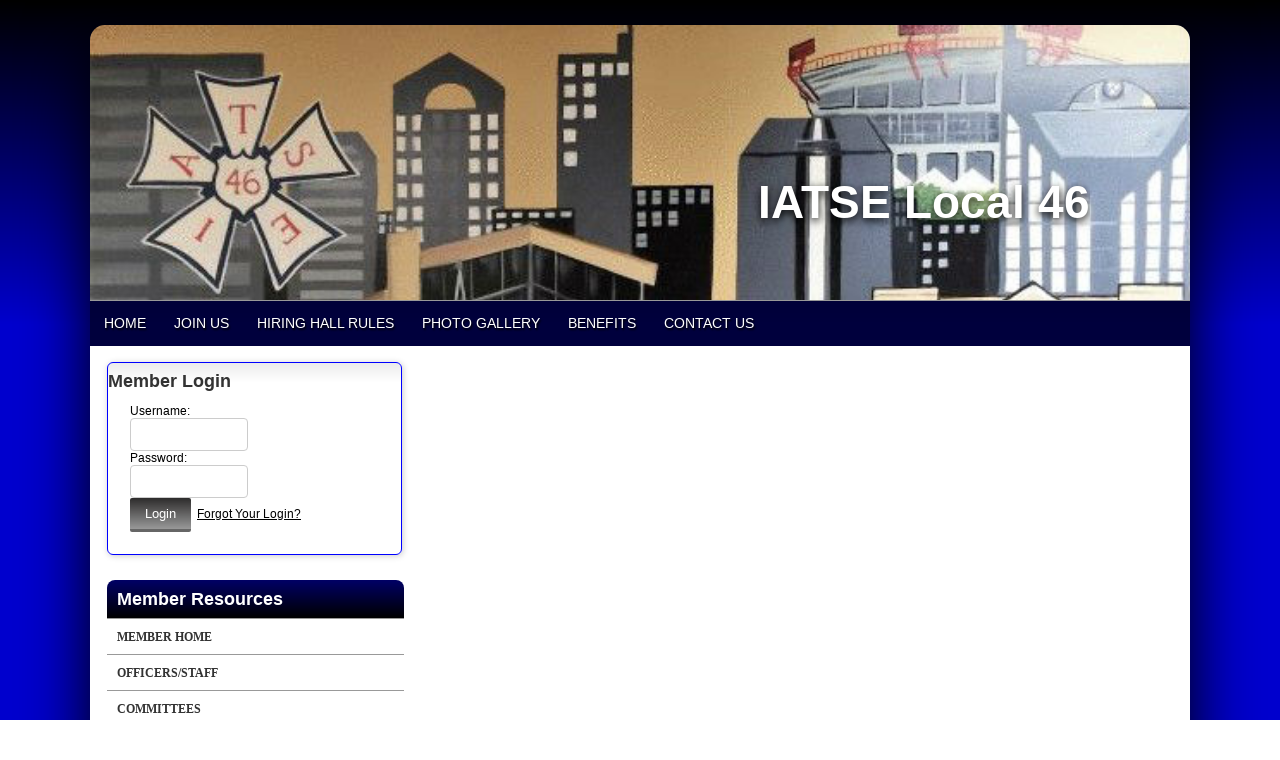

--- FILE ---
content_type: text/html;charset=UTF-8
request_url: https://www.iatse46.com/index.cfm?zone=/unionactive/view_article.cfm&HomeID=901424
body_size: 33646
content:
<!DOCTYPE html>
<html>
<head>
<meta http-equiv="X-UA-Compatible" content="IE=edge" /><script type="text/javascript" src="/js/cfform.js"></script>
<script type="text/javascript" src="/js/masks.js"></script>


<title>IATSE Local 46</title>
<meta name="keywords" content="">
<meta name="description" content="">

<meta http-equiv="Content-Type" content="text/html; charset=utf-8">
<link rel="stylesheet" type="text/css" href="https://ajax.googleapis.com/ajax/libs/dojo/1.7.1/dijit/themes/tundra/tundra.css">
<link rel="stylesheet" title="site" type="text/css" href="site8.css">
<link rel="stylesheet" title="site" type="text/css" href="custom_site.css">
<link rel="stylesheet" title="site" type="text/css" href="adminsite.css">
<script type="text/javascript" src="https://ajax.googleapis.com/ajax/libs/dojo/1.14.1/dojo/dojo.js" djConfig="parseOnLoad:true"></script>
<script src="js/site.js" type="text/javascript"></script>

<style type="text/css">
body, html {
	font-family: Verdana, Helvetica, sans-serif;
	font-size: 12px;
	margin: 0;
	padding: 0;
	overflow-x:hidden;
	color: #000000;
	background-attachment: fixed;
	background-color:#000;
	background-repeat:no-repeat;
	background-: -webkit-gradient(linear, left top, left bottom, from(#000), to(#0000CD)); /* Saf4+, Chrome */
background: -webkit-linear-gradient(top, #000, #0000CD 45%); /* Chrome 10+, Saf5.1+ */
background:    -moz-linear-gradient(top, #000, #0000CD 45%); /* FF3.6+ */
background:     -ms-linear-gradient(top, #000, #0000CD 45%); /* IE10 */
background:      -o-linear-gradient(top, #000, #0000CD 45%); /* Opera 11.10+ */
background:         linear-gradient(top, #000, #0000CD 45%);
background-attachment:fixed;


}


.tableinner {
	 position:relative;
	background-clip:padding-box;
	/*box-shadow: 0px 0px 0px 25px rgba(255,255,255,255);*/
		border-top-right-radius:0px;
	border-top-left-radius:0px;
}

@media only screen and (max-width: 730px){
	.leftcolumn{ display:none}
	.rightcolumn{ display:none}

}


@media only screen and (max-width: 730px){

	.tableinner {
		width:100%;
		border-top-right-radius:0px;
	border-top-left-radius:0px;
	}
#maintablenavlist{
		padding-left:4px
	}
	#maintablenavlist{
		padding-right:4px
	}
}

@media only screen and (min-width: 731px){

	
	#maintablenavlist{
		padding-left:8px
	}
}

.highlighthead {
	font-size: 16px;
	font-weight:bold;
	font-family:Verdana, Geneva, sans-serif;
}
.menudivplace {
	margin-top:0px
}
#fulldiv{
		box-shadow: 0px 9px 65px #000;
		background-clip:border-box; display:table;border-top-left-radius:15px; border-top-right-radius:15px;
	}
</style>


<script type="text/javascript">/* <![CDATA[ */
	if (window.ColdFusion) ColdFusion.required['username']=true;
/* ]]> */</script>
<script type="text/javascript">
<!--
    _CF_checkform2 = function(_CF_this)
    {
        //reset on submit
        _CF_error_exists = false;
        _CF_error_messages = new Array();
        _CF_error_fields = new Object();
        _CF_FirstErrorField = null;

        //form element username required check
        if( !_CF_hasValue(_CF_this['username'], "TEXT", false ) )
        {
            _CF_onError(_CF_this, "username", _CF_this['username'].value, "Error in username text.");
            _CF_error_exists = true;
        }


        //display error messages and return success
        if( _CF_error_exists )
        {
            if( _CF_error_messages.length > 0 )
            {
                // show alert() message
                _CF_onErrorAlert(_CF_error_messages);
                // set focus to first form error, if the field supports js focus().
                if( _CF_this[_CF_FirstErrorField].type == "text" )
                { _CF_this[_CF_FirstErrorField].focus(); }

            }
            return false;
        }else {
            return true;
        }
    }
//-->
</script>
</head>

<body id="body" class="tundra">
<!--<div style="width:100%; max-width:750px; height:100%; background:url(/images/IAFFREGULARTRANS_large.png); background-repeat:no-repeat; overflow:hidden; background-position:0px 0px; background-size:contain; position:absolute; z-index:0;filter: alpha(opacity=30);
    opacity:0.3;
    -moz-opacity:0.3;">
</div>-->


<script type="text/javascript">

		
function wipeinwhatsnew() {
	
	if (document.getElementById("whatsnewspace").style.display == 'none') { 
	
	var wipeArgs = {
                node: "whatsnewspace"
            }
            dojo.fx.wipeIn(wipeArgs).play();
			document.getElementById("arrowspot").style.backgroundPosition = '0px 0px'
			
}else{
	
	var wipeArgs = {
                node: "whatsnewspace"
            }
            dojo.fx.wipeOut(wipeArgs).play();
			dojo.style("whatsnewspace", "height", "");
            dojo.style("whatsnewspace", "display", "block");
			document.getElementById("arrowspot").style.backgroundPosition = '0px -10px'
			
}
            
        }
						 
</script>
<style type="text/css">
<!--



.searchbutton {
	border-top-width: 0px;
	border-right-width: 0px;
	border-bottom-width: 0px;
	border-left-width: 0px;
	border-top-style: none;
	border-right-style: none;
	border-bottom-style: none;
	border-left-style: none;
	width: 100px;
	height: 25px;
	background-color: transparent;
	 cursor:pointer;
}
.searchbox {
	border-top-width: 0px;
	border-right-width: 0px;
	border-bottom-width: 0px;
	border-left-width: 0px;
	border-top-style: none;
	border-right-style: none;
	border-bottom-style: none;
	border-left-style: none;
	margin: 0px;
	padding: 0px;
	width: 100%;
	outline:none;
}
.largeletter {
	font-size: 85px;
}
-->
</style>
<a name="top"></a>




<div align="center">
<div id="fulldiv" style="max-width:1100px;">


 <div style="width:100%; padding:0px; margin:0px;" align="center" id="imagecontainterdiv">
<div id="sliderdiv" align="center" style="max-width:1100px;">
   

<script type="text/javascript">

  dojo.require("dojox.widget.Rotator");
  dojo.require("dojox.widget.AutoRotator");
  dojo.require("dojox.widget.rotator.Controller");
  dojo.require("dojox.widget.rotator.Fade");

	var totalimages = 1;
	var newcount = 0;
	var moveimage = 0;
	var maxanim = 5;
	var thisanim = 1;
	
function changeimage(){
	
	if (newcount < totalimages)
	{
	newcount = newcount + 1;
	if (moveimage < totalimages)
	{
	moveimage = newcount+1;
	}else{
	moveimage = 1;
	}
	}else{
	newcount = 1;
	moveimage = 2;
	}
	
	if (thisanim < maxanim)
	{
	thisanim = thisanim + 1;
	}else{
	thisanim = 1;
	}
	
	
	dojo.publish('imagerotatediv/rotator/control', ['go', newcount]);
	
	
	
	
}

function changeimageprev(){
	
	newcount = newcount-2
	
	if (newcount < 0)
	{
	newcount = newcount+totalimages
	}
	
	if (newcount < totalimages)
	{
	newcount = newcount + 1;
	if (moveimage > 1)
	{
	moveimage = moveimage-1;
	}else{
	moveimage = 1;
	}
	}else{
	newcount = 1;
	moveimage = 1;
	}
	
	if (thisanim > 1)
	{
	thisanim = thisanim - 1;
	}else{
	thisanim = 1;
	}
	
	
	dojo.publish('imagerotatediv/rotator/control', ['go', newcount]);
	
	
	
	
}

function moveimage2(thisdiv){
  
  var divname = "rotateimage" + thisdiv
    dojo.animateProperty({
        node: divname,
        properties: { 
		width: {start: 100, end: 150, units:"%"},
		marginLeft: {start: 0, end: -50, units:"%"},
		marginTop: 0
		 },
		duration: 12000
		
    }).play();
				}
				
				
function moveimage4(thisdiv){
  
  var divname = "rotateimage" + thisdiv
    dojo.animateProperty({
        node: divname,
        properties: {
		marginLeft: {start: 0, end: 0, units:"%"},
		width: {start: 100, end: 150, units:"%"},
		marginTop: 0
		 },
		duration: 12000
		
    }).play();
				}	
				
function moveimage1(thisdiv){
  
  var divname = "rotateimage" + thisdiv
    dojo.animateProperty({
        node: divname,
        properties: {
		marginLeft: {start: 0, end: -25, units:"%"},
		width: {start: 120, end: 120, units:"%"},
		marginTop: 0,
		 },
		duration: 12000
		
    }).play();
				}
				
function moveimage3(thisdiv){
  
  var divname = "rotateimage" + thisdiv
    dojo.animateProperty({
        node: divname,
        properties: {
		marginTop: {start: 0, end: -10, units:"%"},
		marginLeft: {start: 0, end: 0, units:"%"},
		width: {start: 120, end: 120, units:"%"}
		 },
		duration: 12000
		
    }).play();
				}						
										
function moveimage5(thisdiv){
  
  var divname = "rotateimage" + thisdiv
    dojo.animateProperty({
        node: divname,
        properties: {
		marginTop: {start: -10, end: 0, units:"%"},
		marginLeft: {start: -5, end: -5, units:"%"},
		width: {start: 115, end: 115, units:"%"},
		 },
		duration: 12000
		
    }).play();
				}								
				

  
</script>

<style type="text/css">
#imagerotatediv {
	height:100%; zoom: 1;
	width:100%; overflow:hidden; max-width:1100px; z-index:0; position:absolute; vertical-align:baseline; margin:0px; padding:0px; background-clip:border-box;
border-top-left-radius:15px; border-top-right-radius:15px
}

#sliderdiv{
	padding-bottom:25%;
	max-width:1100px;
	position:relative; 
	}


@media only screen and (max-width: 730px){
	#imagerotatediv {border-top-left-radius:0px; border-top-right-radius:0px;
	}
	
}


</style>


<div dojoType="dojox.widget.Rotator" suspendOnHover="true" transition="dojox.widget.rotator.crossFade" duration="6000" class="rotatorcontain" jsId="imagerotateInstance" id="imagerotatediv">

	  
	  
	  
    

<div id="rotatecontainer" style="overflow:hidden; z-index:300; position:absolute; width:100%; height:100%; cursor:pointer; float:left; display:none;">
       
     
       <img src="/flashbanner/46 pic new.jpg" style="width:100%; z-index:600;" id="rotateimage1">
     </div>
     
     



</div>
   
   
<div style="width:100%; max-width:1000px; max-height:260px; height:100%; background-repeat:no-repeat; overflow:hidden; background-position:40px -2px; background-size:contain; position:absolute; z-index:0; font-weight:bold; color:#fff" align="right">
    <div style="text-shadow:0px 3px 9px #000; margin-top:15%; position:relative;font-family:YanoneKaffeesatzLight,Helvetica,Arial,sans-serif;" id="rotateheadertextsize">
    IATSE Local 46<br>
<div style="font-family:YanoneKaffeesatzLight,Helvetica,Arial,sans-serif; font-weight:normal" id="rotateheadersubtextsize"></div></div>
</div>
	
</div>
</div>
<div class="menudivplace" align="center"><div class="menusize">
<script type="text/javascript" src="/menu/nodefire_IE9.js"></script>


	
		<!--[if lte IE 6]><style type="text/css">.nfPure .nfItem{width:0px;}</style><![endif]-->
		<!--[if lte IE 7]><style type="text/css">.nfMain,.nfMain .nfLink,.nfMain .nfSubS{zoom:1;}.nfPure .nfLink:hover{z-index:1101;}.nfPure .nfItem{display:inline !important;}</style><![endif]-->
		<style type="text/css">.nfMain, .nfSubC, .nfSubS{list-style:none;margin:0px;padding:0px;}.nfMain{position:relative;z-index:500;}.nfMain .nfSubC{visibility:hidden;position:absolute;}.nfMain .nfItem, .nfMain .nfLink{list-style:none;position:relative;display:block;white-space:nowrap;margin:0px;}.nfMain:after{content: ".";display:block;height:0px;clear:both;overflow:hidden;}.nfPure .nfItem:hover, .nfPure .nfItem:hover>.nfSubC{z-index:1101;visibility:inherit;}.nfPure .nfLink:focus{z-index:1102;}.nfMain .nfJSActiveItem{z-index:1101;}.nfMain .nfJSShowSub{z-index:1101;visibility:inherit;}.nfMain .nfItem div.nfLink {cursor:default;}.nfMain .nfItem {float:left;}.nfMain .nfItem .nfItem {float:none;}.nfMain .nfItem .nfSubC {top:100%;left:0px;width:auto;}.nfMain .nfSubC .nfItem .nfSubC {top:0px;left:100%;width:auto;}</style>
        
    
    
		<link rel="stylesheet" href="menu/styles2.css" type="text/css">

        
        <ul id="myMenu" class="nfMain nfPure">
        
<li class="nfItem"><a href="index.cfm" class="nfLink">Home</a></li>

	
    <li class="nfItem"><a href="?zone=/unionactive/view_page.cfm&page=Join20Us" class="nfLink">Join Us</a>
    
		
	
	</li>

		
    <li class="nfItem"><a href="?zone=/unionactive/view_page.cfm&page=Hiring20Hall20Rules" class="nfLink">Hiring Hall Rules</a>
    
		
	
	</li>

		
    <li class="nfItem"><a href="index.cfm?zone=/unionactive/gallery_view.cfm" class="nfLink">Photo Gallery</a>
    
		
	
	</li>

		
    <li class="nfItem"><a href="?zone=/unionactive/view_page.cfm&page=Benefits" class="nfLink">Benefits</a>
    
		
		<ul class="nfSubC nfSubS">
             
             <li class="nfItem"><a href="?zone=/unionactive/view_article.cfm&HomeID=922860&page=Benefits" class="nfLink">Benefits</a>
             
              

		</ul>
        
        
	
	</li>

		
<li class="nfItem"><a href="?zone=/unionactive/contact.cfm" class="nfLink">Contact Us</a></li>

    
</ul>







<script type="text/javascript">


		/* ~~~~~~~ Create a new menu widget object with the API. ~~~~~~~~~~~~~*/

		//Menu configuration properties (hide and show timers in Milliseconds)
		var config = {showTimerMS:250,hideTimerMS:250};

		//Pass the menu object construcor an ID or object representing the root node of your structure
		var myMenu = new NF.widget.menu("myMenu", config);
	


		/*~~~~~~~~ Sub Show Animation w/Replicator ~~~~~~~~~~~~~*/

		//Create an animation clip for showing the menu.  Animate the CSS clip style from the center out.
		var clip = new NF.anim.clip({clip:{start:{value:'50% 50% 50% 50%', refNode:"self"}, end:{value:'0% 100% 100% 0%', refNode:"self"}}}, {frames:6,reset:true,hook:"NFplayOnSubShow"});

		//Create a new replicator where the master object is the clip. (Applies the clip effect to all sub menus)
		var subAnim_Show_Replicator = new NF.replicator("transition", {master:clip,widgetClass:"nfSubC",widgetLevel:'level>=1'});
		myMenu.addReplicator(subAnim_Show_Replicator);



		/*~~~~~~~~ Sub Hide Animation w/Replicator ~~~~~~~~~~~~~*/

		//Create an animation clip for hiding the menu.  Animate the CSS clip style from the edges to the center.
		clip = new NF.anim.clip({clip:{start:{value:'0% 100% 100% 0%', refNode:"self"}, end:{value:'50% 50% 50% 50%', refNode:"self"}}}, {frames:6,reset:true,hook:"NFplayOnSubHide"});

		//Create a new replicator where the master object is the clip. (Applies the clip effect to all sub menus)
		var subAnim_Hide_Replicator = new NF.replicator("transition", {master:clip,widgetClass:"nfSubC",widgetLevel:'level>=1'});
		myMenu.addReplicator(subAnim_Hide_Replicator);

	


		/* ~~~~~~~ Activate the menu object. (Converts the pure CSS menu to a script enhanced widget) ~~~~~~~~~~~~~*/

		//Activate the menu
		myMenu.activate();

	
	</script></div></div>


<div align="center">
<div class="tableback">




<div class="mobilemenudivplace" style="cursor:pointer; padding:8px 8px 8px 29px; height:22px; border:solid 1px #CCCCCC; background-color:#ececec; font-weight:400;" align="right">
<ul id="navlist" style="margin:0px; margin-right:11px; padding:0px; width:100%">
<li style="padding-right:16px; width:5%">
  <a href="/"><img src="/images/home.png" width="24" title="Home" border=0 /></a>
  </li>
<li onClick="wipeinwhatsnew()" style="width:85%; float:right">
<ul id="navlist" style=" float:right"><li><div id="arrowspot" style="background-image:url(../images/down.png); background-position:0 -10px; background-repeat:no-repeat; width:14px; height:16px; padding-right:5px; margin-top:3px"></div></li><li><img src="/images/menu.png" width="24" title="Menu" style="margin-top:1px" /></li></ul>
</li>
</ul>
</div>

 <div id="whatsnewspace" style="width: 100%; overflow: auto; display:none; padding:15px">
         	       <style type="text/css">
ul.noindent {
margin: 0px;
padding: 0px;

float:left
}

ul.noindent li {
list-style-type:none;
margin: 0px;
padding: 5px 0px 5px 0px;
}
</style>

<div style="background:rgba(255,255,255,0.6); width:100%;margin-left:-15px; margin-right:15px; margin-top:-15px">
 <table cellspacing="6" width="100%">
       <tr><td valign="top" width="50%">
       
   
        <ul class="noindent">
<li><a href="index.cfm">Home</a></li>

	
    <li><a href="?zone=/unionactive/view_page.cfm&page=Join20Us">Join Us</a>
	</li>

		
    <li><a href="?zone=/unionactive/view_page.cfm&page=Hiring20Hall20Rules">Hiring Hall Rules</a>
	</li>

		
    <li><a href="index.cfm?zone=/unionactive/gallery_view.cfm">Photo Gallery</a>
	</li>

		
    <li><a href="?zone=/unionactive/view_page.cfm&page=Benefits">Benefits</a>
	</li>

		
<li><a href="?zone=/unionactive/contact.cfm">Contact Us</a></li> 
        
    
</ul>

</td>
<td valign="top" width="50%">


<ul class="noindent">

<li><strong>Member Resources</strong></li>
  
 
  
  <li><a href="?zone=/unionactive/member_main.cfm">Member Home</a></li>
  
  
 <li><a href="index.cfm?zone=/unionactive/officers.cfm">Officers/Staff</a></li>

 <li><a href="index.cfm?zone=/unionactive/committees.cfm">Committees</a></li>

 <li><a href="index.cfm?zone=/unionactive/constitution.cfm">Constitution/Bylaws</a></li>

 <li><a href="index.cfm?zone=/unionactive/minutes.cfm">Meeting Minutes</a></li>

 <li><a href="?zone=/unionactive/private_view_page.cfm&page=Training20and20Testing">Safety and Training </a></li>

 <li><a href="index.cfm?zone=/unionactive/doc_page.cfm&pageID=23070">Newsletter</a></li>

 <li><a href="index.cfm?zone=/unionactive/doc_page.cfm&pageID=23862">Monthly Financial Statements</a></li>

 <li><a href="?zone=/unionactive/private_view_page.cfm&page=Motions20and20Resolutions">Motions and Resolutions</a></li>

 <li><a href="?zone=/unionactive/private_view_page.cfm&page=Referral20List">Referral List</a></li>

 <li><a href="?zone=/unionactive/private_view_page.cfm&page=Member20Assistance20Program">Member Assistance Program</a></li>

 <li><a href="?zone=/unionactive/private_view_page.cfm&page=Contracts">Contracts</a></li>

 <li><a href="index.cfm?zone=/unionactive/doc_page.cfm&pageID=23947">Forms</a></li>

 <li><a href="?zone=/unionactive/private_view_page.cfm&page=Sign202Din202CSign2Dout">Sign -in ,Sign-out</a></li>
 <li><a href="?zone=/unionactive/user_signup.cfm">Login</a></li>

</ul>

</td></tr></table>
</div>

</div>
</div>
</div>


<div align="center" style="width:100%">
<div class="widecolview" align="center" style="width:100%; max-width:1100px;">

<div align="left" class="tableinner" style="display:table; background-color:#FFF;background:rgba(255,255,255,1.0);">

<ul id="maintablenavlist" style="z-index:5">


 	<li class="leftcolumn">
		<div id="leftcolumnspot" dojotype="dijit.layout.ContentPane" style="overflow:visible;">
		
                      <table width="100%" border="0" cellpadding="0" cellspacing="0" class="lefttable">
                      
                         <tr>
                          <td class="modulebottomspace">
                          
                          <table width="100%" cellpadding="0" cellspacing="0"  border="0" >
                          <tr>
                                <td>  
  <table width="100%" border="0" cellspacing="0" cellpadding="0" id="loginmodulecontainer" class="loginmodulecontainer">
  <tr> 
    <td colspan="3" class="TopEdge"><span class="loginmoduletitle">Member Login</span></td>
    </tr>
  <tr> 
    <td class="LeftEdge"><img src="images/spacer.png" class="modspacerimage" /></td>
<td>                      
    <table width="100%" border="0" cellspacing="0" cellpadding="2" class="loginmodulebox">
<tr> 
            <td> 
                  
            <table width="100%" border="0" cellspacing="0" cellpadding="0" class="loginmodulecontent">
<tr> 
                  
                  <td nowrap="nowrap"> <form name="form2" id="form2" action="index.cfm" method="post" onsubmit="return _CF_checkform2(this)">
                    <table width="100%" border="0" cellspacing="0" cellpadding="4" class="loginmodulecontent">
                <tr>
                        <td>Username: <br />
                    <input name="username" id="username"  type="text" size="14"  class="loginfield"  />
                    <br />
                          Password:<br />
                          
                          <input name="password" id="password"  type="password" size="14"  class="loginfield"  />
                    <br />
                    <input type="submit" name="Submit2" value="Login" class="buttoncolor" />
                    <input type="hidden" name="action" value="login" />
 
  <input type="hidden" name="zone" value="/unionactive/member_main.cfm" />

                         <a href="?zone=/unionactive/lost_login.cfm" class="loginmodulecontent" onclick="updatemain2column('index_blank.cfm?zone=/unionactive/lost_login.cfm');return false;">Forgot Your 
                          Login?</a></td>
                </tr>
              </table>  </form>
           </td>
         
                    </tr>
                  </table>                </td>
              </tr>
            </table>                </td>
      <td class="RightEdge"><img src="images/spacer.png" class="modspacerimage" /></td>
  </tr>
  <tr> 
    <td class="BLEdge"></td>
    <td class="BottomEdge"></td>
    <td class="BREdge"></td>
  </tr>
</table>
 
                                </td>
                              </tr>
                            </table>
                            
                            
                          </td>
                        </tr>
                        
                         <tr>
                          <td class="modulebottomspace">
                          
                          <table width="100%" cellpadding="0" cellspacing="0"  border="0" >
                          <tr>
                                <td> <script type="text/javascript" src="fullsidemenu/nodefire.js"></script>

<link rel="stylesheet" href="sidemenu/styles.css" type="text/css"> 

	<!--Menu Widget Core CSS [Do not modify!]-->

		<!--[if lte IE 6]><style type="text/css">.nfPure .nfItem{width:0px;}</style><![endif]-->
		<!--[if lte IE 7]><style type="text/css">.nfMain,.nfMain .nfLink,.nfMain .nfSubS{zoom:1;}.nfPure .nfLink:hover{z-index:1101;}.nfPure .nfItem{display:inline !important;}</style><![endif]-->
		<style type="text/css">
#sidemenu.nfMain, #sidemenu.nfSubC, #sidemenu.nfSubS {
	list-style:none;
	margin:0px;
	padding:0px;
}
#sidemenu.nfMain {
	position:relative;
	z-index:100;
}
#sidemenu.nfMain .nfSubC {
	visibility:hidden;
	position:absolute;
}
#sidemenu.nfMain .nfItem, #sidemenu.nfMain .nfLink {
	list-style:none;
	position:relative;
	display:block;
	white-space:normal;
	margin:0px;
}
#sidemenu.nfMain:after {
	content: ".";
	display:block;
	height:0px;
	clear:both;
	overflow:hidden;
}
#sidemenu.nfPure .nfItem:hover, #sidemenu.nfPure .nfItem:hover>.nfSubC {
	z-index:1101;
	visibility:inherit;
}
#sidemenu.nfPure .nfLink:focus {
	z-index:1102;
}
.nfMain .nfJSActiveItem {
	z-index:1101;
}
#sidemenu.nfMain .nfJSShowSub {
	z-index:1101;
	visibility:inherit;
}
#sidemenu.nfMain .nfItem div.nfLink {
	cursor:default;
}
#sidemenu.nfMain .nfItem {
	float:left;
}
#sidemenu.nfMain .nfItem .nfItem {
	float:none;
}
#sidemenu.nfMain .nfItem .nfSubC {
	top:100%;
	left:0px;
	width:auto;
}
#sidemenu.nfMain .nfSubC .nfItem .nfSubC {
	top:0px;
	left:100%;
	width:auto;
}

#sidemenu.nfMain .nfLink {width: 95%;}
#sidemenu.nfMain .nfItem {width: 98%;}
#sidemenu.nfMain .nfItem .nfSubC {top:0px;left:100%;width:200px;}
#sidemenu.nfMain .nfParent .nfLink {background-image:url('../fullsidemenu/images/arrow1_right.gif');background-position:97% 52%;background-repeat:no-repeat;}
#sidemenu.nfMain .nfSubS .nfLink {background-color:#ddd;border-style:solid;border-width:0px 0px 1px 0px;border-color:#999;padding:5px 0px 5px 0px;color:#333; font-size:12px; font-weight:normal; white-space:normal; width:200px;}


@media only screen and (max-width: 730px){

	#sidemenu.nfMain .nfLink {width: 96%;}
#sidemenu.nfMain .nfItem {width: 97%;}
}

@media only screen and (min-width: 731px){

	
#sidemenu.nfMain .nfLink {width: 94%;}
#sidemenu.nfMain .nfItem {width: 97%;}
}

@media only screen and (min-width: 931px){

	
#sidemenu.nfMain .nfLink {width: 94%;}
#sidemenu.nfMain .nfItem {width: 98%;}
}

@media only screen and (min-width: 1100px){

	
#sidemenu.nfMain .nfLink {width: 95%;}
#sidemenu.nfMain .nfItem {width: 99%;}
}

</style>
        
        
	<!--Menu Widget CSS Styles [edit styles.css to change the look of the menu]-->
	
		     
        
        <ul id="sidemenu" class="nfMain nfPure">

  <li class="nfItem"><div tabindex=0 class="nfLink" style="border-top:none; background-color:#666; 
  background: -webkit-linear-gradient(top, #006, #000 100%); /* Chrome 10+, Saf5.1+ */
background:    -moz-linear-gradient(top, #006, #000 100%); /* FF3.6+ */
background:     -ms-linear-gradient(top, #006, #000 100%); /* IE10 */
background:      -o-linear-gradient(top, #006, #000 100%); /* Opera 11.10+ */
background:         linear-gradient(top, #006, #000 100%); /* W3C */
color:#FFF; background-clip:border-box; border-top-left-radius:8px; border-top-right-radius:8px; background-clip:padding-box; font-family: 'Gill Sans MT', Arial, Helvetica, sans-serif; font-size:18px; text-transform:none; padding-top:10px; padding-bottom:10px">Member Resources</div></li>
  
  
  <li class="nfItem"><a href="?zone=/unionactive/member_main.cfm" class="nfLink">Member Home</a></li>
  
  
 <li class="nfItem"><a href="index.cfm?zone=/unionactive/officers.cfm" class="nfLink">Officers/Staff</a>
 
 
</li>

 <li class="nfItem"><a href="index.cfm?zone=/unionactive/committees.cfm" class="nfLink">Committees</a>
 
 
</li>

 <li class="nfItem"><a href="index.cfm?zone=/unionactive/constitution.cfm" class="nfLink">Constitution/Bylaws</a>
 
 	
 <ul class="nfSubC nfSubS">
<li class="nfItem"><a href="?zone=/unionactive/view_article.cfm&HomeID=949283&page=constitution.cfm" class="nfLink">MOTION FORM</a>



</li>


    <li class="nfItem"><a href="?zone=/unionactive/view_article.cfm&HomeID=926023&page=constitution.cfm" class="nfLink">Resolution Form</a>



</li>


    <li class="nfItem"><a href="?zone=/unionactive/view_article.cfm&HomeID=926013&page=constitution.cfm" class="nfLink">Parliamentarian</a>



</li>


    <li class="nfItem"><a href="?zone=/unionactive/view_article.cfm&HomeID=926007&page=constitution.cfm" class="nfLink">Motions Guide</a>



</li>


    
     </ul>
    
</li>

 <li class="nfItem"><a href="index.cfm?zone=/unionactive/minutes.cfm" class="nfLink">Meeting Minutes</a>
 
 
</li>

 <li class="nfItem"><a href="?zone=/unionactive/private_view_page.cfm&page=Training20and20Testing" class="nfLink">Safety and Training </a>
 
 
</li>

 <li class="nfItem"><a href="index.cfm?zone=/unionactive/doc_page.cfm&pageID=23070" class="nfLink">Newsletter</a>
 
 
</li>

 <li class="nfItem"><a href="index.cfm?zone=/unionactive/doc_page.cfm&pageID=23862" class="nfLink">Monthly Financial Statements</a>
 
 
</li>

 <li class="nfItem"><a href="?zone=/unionactive/private_view_page.cfm&page=Motions20and20Resolutions" class="nfLink">Motions and Resolutions</a>
 
 
</li>

 <li class="nfItem"><a href="?zone=/unionactive/private_view_page.cfm&page=Referral20List" class="nfLink">Referral List</a>
 
 
</li>

 <li class="nfItem"><a href="?zone=/unionactive/private_view_page.cfm&page=Member20Assistance20Program" class="nfLink">Member Assistance Program</a>
 
 
</li>

 <li class="nfItem"><a href="?zone=/unionactive/private_view_page.cfm&page=Contracts" class="nfLink">Contracts</a>
 
 	
 <ul class="nfSubC nfSubS">
<li class="nfItem"><a href="?zone=/unionactive/view_article.cfm&HomeID=979891&page=Contracts" class="nfLink">TPAC 25-28</a>



</li>


    <li class="nfItem"><a href="?zone=/unionactive/view_article.cfm&HomeID=979786&page=Contracts" class="nfLink">Opry Industrial</a>



</li>


    <li class="nfItem"><a href="?zone=/unionactive/view_article.cfm&HomeID=979785&page=Contracts" class="nfLink">Opry</a>



</li>


    <li class="nfItem"><a href="?zone=/unionactive/view_article.cfm&HomeID=978801&page=Contracts" class="nfLink">CMA's</a>



</li>


    <li class="nfItem"><a href="?zone=/unionactive/view_article.cfm&HomeID=978775&page=Contracts" class="nfLink">I&D</a>



</li>


    <li class="nfItem"><a href="?zone=/unionactive/view_article.cfm&HomeID=978774&page=Contracts" class="nfLink">Tradeshow</a>



</li>


    <li class="nfItem"><a href="?zone=/unionactive/view_article.cfm&HomeID=967090&page=Contracts" class="nfLink">Taillight</a>



</li>


    
     </ul>
    
</li>

 <li class="nfItem"><a href="index.cfm?zone=/unionactive/doc_page.cfm&pageID=23947" class="nfLink">Forms</a>
 
 
</li>

 <li class="nfItem"><a href="?zone=/unionactive/private_view_page.cfm&page=Sign202Din202CSign2Dout" class="nfLink">Sign -in ,Sign-out</a>
 
 	
 <ul class="nfSubC nfSubS">
<li class="nfItem"><a href="?zone=/unionactive/view_article.cfm&HomeID=936774&page=Sign202Din202CSign2Dout" class="nfLink">Sign Out Sheets</a>



</li>


    <li class="nfItem"><a href="?zone=/unionactive/view_article.cfm&HomeID=936772&page=Sign202Din202CSign2Dout" class="nfLink">Sign - in </a>



</li>


    
     </ul>
    
</li>
 <li class="nfItem"><a href="?zone=/unionactive/user_signup.cfm" class="nfLink" style="border-bottom:none">Login</a></li>
    
</ul>






<script type="text/javascript">



		/* ~~~~~~~ Create a new menu widget object with the API. ~~~~~~~~~~~~~*/

		//Menu configuration properties (hide and show timers in Milliseconds)
		var config = {showTimerMS:250,hideTimerMS:250};

		//Pass the menu object construcor an ID or object representing the root node of your structure
		var sidemenu = new NF.widget.menu("sidemenu", config);
	


		/* ~~~~~~~ Show Sub Animation Effect ~~~~~~~~~~~~~*/

		//Create a show sub animation clip (Use the CSS clip style to reveal the sub)
		var showClip = new NF.anim.clip({height:{start:'0px', end:{value:"100%",refNode:"self"}}}, {frames:10, reset:true, hook:'NFplayOnSubShow',  startStyles:{overflow:'hidden'}, endStyles:{overflow:'visible'}});	
	
		//Create a hide sub animation clip
		var hideClip = new NF.anim.clip({height:{start:{value:"100%",refNode:"self"}, end:'0px'}}, {frames:10, reset:true, hook:'NFplayOnSubHide', startStyles:{overflow:'hidden'}});	
		
		//Get all sub menu containers
		var subs = NF.widget.hierStructure.getSubsByLevel($("sidemenu"), "level==0");
	
		//Apply the hide and show clips to the menu subs as transitions
		NF.anim.transition.applyTimeline(subs, showClip);
		NF.anim.transition.applyTimeline(subs, hideClip);



		
		/* ~~~~~~~ Activate the menu object. (Converts the pure CSS menu to a script enhanced widget) ~~~~~~~~~~~~~*/

		//Activate the menu
		sidemenu.activate();


	
	</script>
                                </td>
                              </tr>
                            </table>
                            
                            
                          </td>
                        </tr>
                        
                        
                    </table>
                    
        
 		</div>
	</li>


	<li class="maincolumn">
	
                         
					  <div id="maincolumnspot" style="z-index:1; overflow:visible; position:relative" dojotype="dijit.layout.ContentPane">
					  <!-- check public/private -->

<!-- END check public/private -->




<style type="text/css">
#articleimagetable {
	width:50%;
	float:right;
	margin:20px
}

.imagedisplay{max-width:400px}
@media only screen and (max-width: 1000px){
	#articleimagetable {
	width:100%;
	margin:0px
}
.imagedisplay{max-width:100%}
}
</style>

<table width="100%" border="0" cellspacing="0" cellpadding="5">
  <tr>
    <td>
      <table width="100%" border="0" cellspacing="0" cellpadding="0">
        <tr>
          <td>
		    </td>
        </tr>
      </table>
       </td>
  </tr>
</table>

                       
                     
                        </div>
	</li>



</ul>
</div>


    

 <div align="center" class="bottomtable" style="position:relative; padding:0px; background-color:#000; display:table; width:100%; height:100%; padding-bottom:90px">
 <div align="center">
<div style="max-width:1000px" align="left">


<ul id="bottomtablenavlist" style="margin:0px; padding:5px; float:left; display:inline; width:100%;">
<li style="padding:20px"><b>IATSE Local 46</b><br><br>
Copyright &copy; 2026.<br>
                    All Rights Reserved.<br>
                    <br>
                    Powered By <b><A href="http://www.unionactive.com" target="_blank" class="bottomtablelink">UnionActive</A></b><br>
                    <br>
                    
                    </li>
<li style="padding:20px; margin-right:40px;" id="rightli"><a href="http://www.unions-america.com" target="_blank"><img src="/images/UALOGO.jpg" border=0 title="Visit Unions-America.com"></a><br>
<br>
<a href="#top"><img src="../images/footer_anchor.png" onClick="topofpage();return false" alt="Top of Page image" border="0" title="Top of Page" width="25" height="15"></a></li>
</ul>

</div></div>

</div>
</div>
</div>
 
 

 </div>
 </div>



<script type="text/javascript" src="js/css3-mediaqueries.js" ></script>

</body>
</html>



